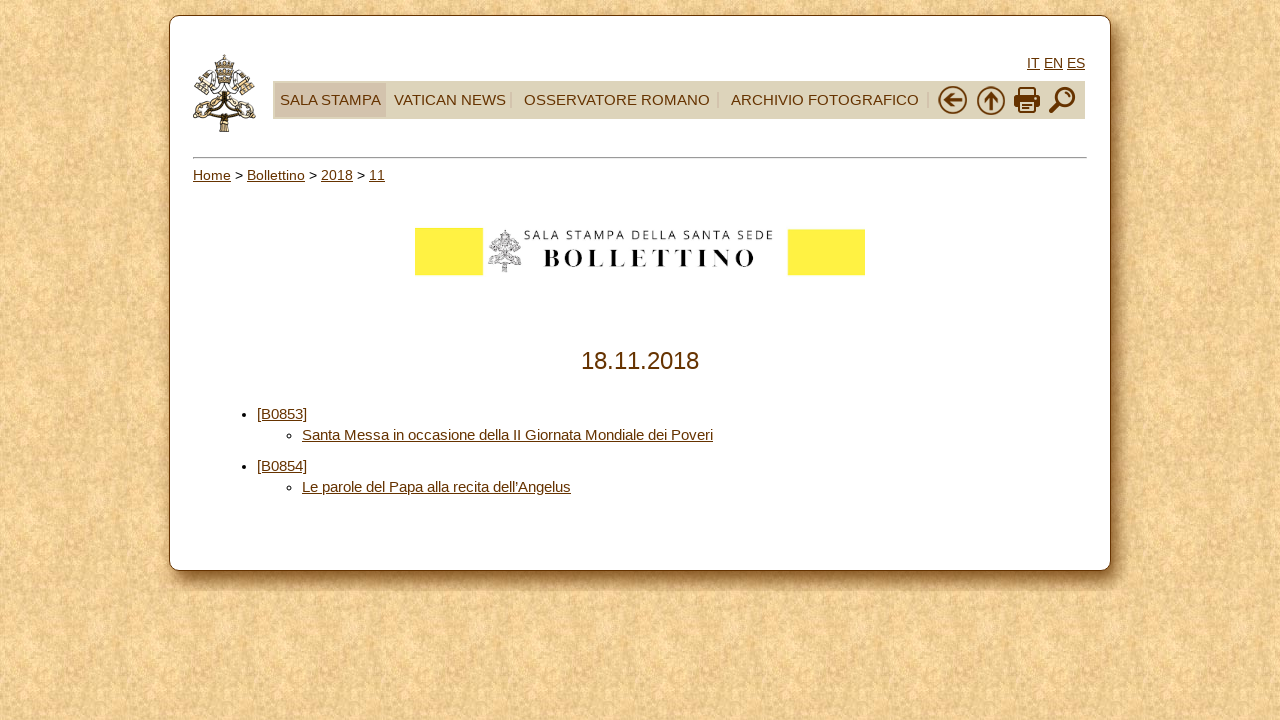

--- FILE ---
content_type: text/html; charset=UTF-8
request_url: https://press.vatican.va/content/salastampa/it/bollettino/pubblico/2018/11/18.html
body_size: 2113
content:
<!DOCTYPE HTML PUBLIC "-//W3C//DTD HTML 4.01 Transitional//EN" "http://www.w3.org/TR/html4/loose.dtd">
<html class="notranslate" translate="no">


<head>
    <meta http-equiv="X-UA-Compatible" content="IE=edge">
    <meta http-equiv="content-type" content="text/html; charset=UTF-8">
    <meta name="keywords" content="">
    <meta name="description" content="">
    <meta name="google" content="notranslate">
    


<!-- Global site tag (gtag.js) - Google Analytics -->
<script async="true" src="https://www.googletagmanager.com/gtag/js?id=G-8Q36JB0JQ1"></script>
<script>
  window.dataLayer = window.dataLayer || [];
  function gtag(){dataLayer.push(arguments);}
  gtag('js', new Date());
  gtag('config', 'G-8Q36JB0JQ1');
</script>



    




    


<!-- BEGIN: headlibs -->
<link rel="stylesheet" href="/etc/clientlibs/foundation/main.min.77f07f85da93e61bb291da28df2065ac.css" type="text/css">
<link rel="stylesheet" href="/etc/designs/generics2/library/clientlibs.min.25498fb47f0d5f43eead9ee78241c07f.css" type="text/css">
<link rel="stylesheet" href="/etc/clientlibs/granite/jquery-ui.min.7b84513df87025680b37c0cf8ba262f5.css" type="text/css">
<link rel="stylesheet" href="/etc/designs/salastampa/library/clientlibs.min.cead157bfdb7a2e0845d9dcb84347035.css" type="text/css">
<script type="text/javascript" src="/etc/clientlibs/granite/jquery.min.e0cc37eb1ac1cf9f859edde97cb8dc9f.js"></script>
<script type="text/javascript" src="/etc/clientlibs/granite/utils.min.cd31222ac49213ace66f3568912db918.js"></script>
<script type="text/javascript" src="/etc/clientlibs/granite/jquery/granite.min.e26b5f40a34d432bee3ded1ccbdc7041.js"></script>
<script type="text/javascript" src="/etc/clientlibs/foundation/jquery.min.d7c42e4a257b8b9fe38d1c53dd20d01a.js"></script>
<script type="text/javascript" src="/etc/clientlibs/foundation/main.min.1705fea38fedb11b0936752ffe8a5fc6.js"></script>
<script type="text/javascript" src="/etc/designs/generics2/library/clientlibs.min.c5bfe9bf6f920cf61a0a6eb2afcd84bc.js"></script>
<script type="text/javascript" src="/etc/clientlibs/granite/jquery-ui.min.03564aed9ef41ad3ee38c4fd30d33e22.js"></script>
<script type="text/javascript" src="/etc/designs/salastampa/library/clientlibs.min.510f69950b41483c840398942719ed27.js"></script>

<!-- END: headlibs -->

    

    

    
    <link rel="icon" type="image/vnd.microsoft.icon" href="/etc/designs/salastampa/favicon.ico">
    <link rel="shortcut icon" type="image/vnd.microsoft.icon" href="/etc/designs/salastampa/favicon.ico">
    
    <title>18</title>
</head>







<body>
<a name="top"></a>
<div id="corpo" class="rounded">

    <table id="wrapper">
        <tr class="header-nav">
            <td width="8%" valign="top" align="center" class="mobile-gone">
                <p align="left">
                    <a href="https://www.vatican.va"><img src="/etc/designs/salastampa/library/images/logo-vatican.png" width="64" height="78" alt="www.vatican.va" title="www.vatican.va"></a>
                </p>
            </td>
            <td width="83%" align="center">
                



<div class="mobile-gone">
	<div class="languagesnav">
        

<!-- BEGIN languagesnav -->
        

            
            
            
            <a class="current-language" href="/content/salastampa/it/bollettino/pubblico/2018/11/18.html"> IT</a>
            
            
            
            <a href="/content/salastampa/en/bollettino/pubblico/2018/11/18.html"> EN</a>
            
            
            
            <a href="/content/salastampa/es/bollettino/pubblico/2018/11/18.html"> ES</a>




<!-- END languagesnav --></div>

</div>
<!-- NAVBAR -->
<table width="100%" border="0" style="background-color:#DDD4BB" class="tab">
    <tbody>
        <tr>
            <td style="background-color:#D3C3AD" class="mobile-gone">
                <div class="item"><a href="https://www.vatican.va/news_services/press/index_it.htm">SALA STAMPA</a></div>
            </td>
            <td class="mobile-gone">
                <div class="item" style="border-right:2px solid #D3C3AD"><a href="https://www.vaticannews.va/">VATICAN NEWS</a></div>
            </td>
            <td class="mobile-gone">
                <div class="item" style="border-right:2px solid #D3C3AD"><a href="https://www.osservatoreromano.va/">OSSERVATORE ROMANO</a></div>
            </td>
           <td class="mobile-gone">
                <div class="item" style="border-right:2px solid #D3C3AD"><a href="https://photo.vaticanmedia.va/">ARCHIVIO FOTOGRAFICO</a></div>
            </td>
            <td class="mobile-gone">
                <div class="item-spacer"></div>
            </td>
            <td class="mobile-gone">
                <a href="javascript:history.go(-1)"> <img width="32" height="32" title="Back" alt="Back" src="/etc/designs/salastampa/library/images/back.png"></a>
            </td>
            <td class="mobile-gone">
                <a onclick="up();return false;" href="#"> <img width="32" height="32" title="Top" alt="Top" src="/etc/designs/salastampa/library/images/top.png"></a>
            </td>
            <td class="mobile-gone">
                <a onclick="printDiv();return false;" href="#"><img width="26" height="26" title="Print" alt="Print" src="/etc/designs/salastampa/library/images/print.png"></a>
            </td>
            <td class="mobile-gone">
                <a href="/content/salastampa/it/ricerca.html" title="Search"><img width="32" height="32" src="/etc/designs/salastampa/library/images/search.png" alt="Search"></a>
            </td>
            
        </tr>
    </tbody>
</table>
<!-- /NAVBAR -->
            </td>
        </tr>
        <tr>
            <td align="center" valign="top" width="100%" bgcolor="#FFFFFF"
                height="5" colspan="6">
                <hr>

                <div class="breadcrumb"><a href="/content/salastampa/it.html">Home</a> &gt; <a href="/content/salastampa/it/bollettino.html">Bollettino</a> &gt; <a href="/content/salastampa/it/bollettino/pubblico/2018.html">2018</a> &gt; <a href="/content/salastampa/it/bollettino/pubblico/2018/11.html">11</a></div>


                <img class="img-boll-nav " src="/etc/designs/salastampa/library/images/logo-press-it.png" alt="Sala Stampa">

                <table border="0" width="98%" cellspacing="0" cellpadding="5">
                    <tr>
                        <td align="left" height="50" valign="top" width="99%">
                             <br>
                            <table border="0" width="100%" cellspacing="0" cellpadding="5" style="height:200px">
                                <tr>
                                    <td width="auto" valign="top">
                                        
                                        
                                        <center>
                                            <font color="#663300" size="5">18.11.2018</font>
                                            <br>
                                        </center>
                                        <br>
                                        
                                        <ul class="sommario">
                                            
                                            <li>
                                                <a href="/content/salastampa/it/bollettino/pubblico/2018/11/18/0853.html">[B0853]</a>

                                                
                                                <ul class="interno">
                                                    <li><a href="/content/salastampa/it/bollettino/pubblico/2018/11/18/0853/01851.html" title=" Santa Messa in occasione della II Giornata Mondiale dei Poveri"> Santa Messa in occasione della II Giornata Mondiale dei Poveri</a></li>
                                                </ul>
                                                
                                            </li>
                                            
                                            <li>
                                                <a href="/content/salastampa/it/bollettino/pubblico/2018/11/18/0854.html">[B0854]</a>

                                                
                                                <ul class="interno">
                                                    <li><a href="/content/salastampa/it/bollettino/pubblico/2018/11/18/0854/01852.html" title=" Le parole del Papa alla recita dell’Angelus"> Le parole del Papa alla recita dell’Angelus</a></li>
                                                </ul>
                                                
                                            </li>
                                            
                                        </ul>
                                    </td>
                                </tr>
                            </table>
                            

                        </td>
                    </tr>
                </table>
            </td>
        </tr>
    </table>


</div>

</body>
</html>
